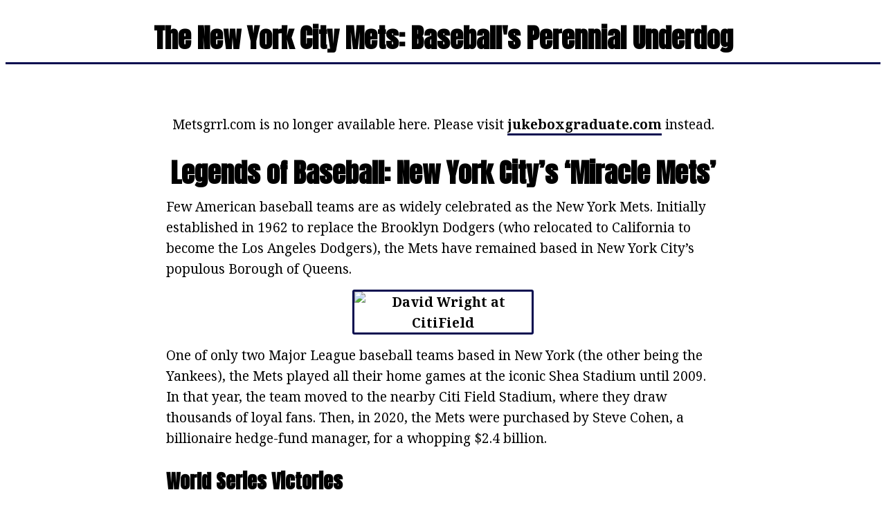

--- FILE ---
content_type: text/html; charset=utf-8
request_url: https://www.metsgrrl.com/
body_size: 2174
content:
<!DOCTYPE html>
<html>
  <head>
    <meta http-equiv="X-UA-Compatible" content="IE=edge">
    <meta name="viewport" content="width=device-width, initial-scale=1">
<link rel="preconnect" href="https://fonts.gstatic.com">
<link href="https://fonts.googleapis.com/css2?family=Noto+Serif:wght@400;700&family=Poppins:wght@600&family=Zilla+Slab&display=swap" rel="stylesheet">
    <title>The New York City Mets: Baseball's Perennial Underdog - Metsgrrl.com</title>
	<link rel="stylesheet" href="/style.css?v=255397&amp;m=1404">
	
<style>@import url('https://fonts.googleapis.com/css2?family=Anton&display=swap');:root{--primary:#070b4f;--light:#b2b7e8;--body:'Noto Serif',serif;--headers:'Anton',cursive;--special:'Zilla Slab',serif;}a{border-bottom:.1625rem solid var(--primary);}</style>
	
    <link rel="icon" href="https://images.staticjw.com/met/1336/favicon.ico" sizes="any">
    <meta charset="utf-8">
    <meta name="description" content="Although they have only won the World Series twice, the New York City Mets still retain a fiercely loyal fan base among baseball fans around the world.">
    <link rel="canonical" href="https://www.metsgrrl.com/">

  </head>
  <body>
      <div class="blog-header">
        <h1 class="blog-title">The New York City Mets: Baseball's Perennial Underdog</h1>
        <p class="lead blog-description"></p>
      </div>

     <div class="container container2">
	<div class="row blog-main">
	       <div class="">

           
<div id="blog-posts">
<div class="blog-post blog-intro">
	<h2>&nbsp;</h2>
		
		</div>
</div>

           

<p style="text-align: center;">Metsgrrl.com is no longer available here. Please visit <a href="http://www.jukeboxgraduate.com/">jukeboxgraduate.com</a> instead.</p>
<h1 style="text-align: center;">Legends of Baseball: New York City’s ‘Miracle Mets’</h1>
<p>Few American baseball teams are as widely celebrated as the New York Mets. Initially established in 1962 to replace the Brooklyn Dodgers (who relocated to California to become the Los Angeles Dodgers), the Mets have remained based in New York City’s populous Borough of Queens.</p>
<p style="text-align: center;"><a title="User:Rjkowal, CC BY-SA 2.0 &lt;https://creativecommons.org/licenses/by-sa/2.0&gt;, via Wikimedia Commons" href="https://commons.wikimedia.org/wiki/File:David_Wright_at_CitiField.jpg"><img src="https://upload.wikimedia.org/wikipedia/commons/thumb/5/54/David_Wright_at_CitiField.jpg/256px-David_Wright_at_CitiField.jpg" alt="David Wright at CitiField" width="256" /></a></p>
<p>One of only two Major League baseball teams based in New York (the other being the Yankees), the Mets played all their home games at the iconic Shea Stadium until 2009. In that year, the team moved to the nearby Citi Field Stadium, where they draw thousands of loyal fans. Then, in 2020, the Mets were purchased by Steve Cohen, a billionaire hedge-fund manager, for a whopping $2.4 billion.</p>
<h2>World Series Victories</h2>
<p>Despite the team’s enormous fan base, especially in its home state of New York, the Mets, who play in the National League’s East Division, have only won the Baseball World Series twice. In 1969, they beat the Baltimore Orioles for the national title, thus earning the nickname the ‘Miracle Mets.’ Almost two decades later, in 1986, they defeated the Boston Red Sox in what is considered one of the most exciting World Series championships in baseball history.</p>
<p style="text-align: center;"><iframe src="https://www.youtube.com/embed/ZmODgrzd_b8" width="560" height="315" frameborder="0" allowfullscreen=""></iframe></p>
<h2>Let’s Go, Mets!</h2>
<p>This website is devoted to all things about the Mets and baseball in general. Here, fans of the sport will find countless articles (and numerous vintage photographs) about all of the most memorable games, players, and coaches in this beloved baseball team’s remarkable history.</p>
<p> </p>


        </div><!-- /.blog-main -->

      </div><!-- /.row -->

    </div><!-- /.container -->

    <div class="blog-footer">
      <p>© 2026 Metsgrrl.com. All Rights Reserved.</p>

    </div>
  

<script>(function() { var global_id = '1mjrwyzd'; var property_id = 319258;
    var url = encodeURIComponent(window.location.href.split('#')[0]); var referrer = encodeURIComponent(document.referrer);
    var x = document.createElement('script'), s = document.getElementsByTagName('script')[0];
    x.src = 'https://redistats.com/track.js?gid='+global_id+'&pid='+property_id+'&url='+url+'&referrer='+referrer; s.parentNode.insertBefore(x, s); })(); </script>


  </body>
</html>

--- FILE ---
content_type: text/css;charset=UTF-8
request_url: https://www.metsgrrl.com/style.css?v=255397&m=1404
body_size: 802
content:
:root {--primary:#d24432;--light:#f9e4e2;--body:'Noto Serif', serif;--headers:'Poppins', sans-serif;--special:'Zilla Slab', serif;}body {font-family: var(--body);font-size:1.1875rem;line-height:1.6;}h1, h2, h3, h4, h5 {font-family: var(--headers);}li {padding:0;list-style:none;}ol li {counter-increment:step-counter;list-style:none;margin-bottom:.625rem;}ul li {list-style:none;list-style-position:outside;margin-bottom:.525rem;}ul li:before {content:'\2022';width:1.25rem;margin-top:-1.25rem;position:relative;display:block;}ul li:before {font-size:.75rem;color:var(--primary);content:'\25B6 \FE0E';top:1.6rem;left:-1.8rem;}ol li:before {content:counter(step-counter) ".";position:relative;display:block;width:1.75rem;height:1.75rem;top:1.4rem;left:-1.625rem;margin-top:-1.25rem;text-align:center;}ol li:before {font-size:1rem;line-height:1.3;content:counter(step-counter) " ";line-height:1.6;color:#000;border:.0625rem solid var(--primary);border-radius:100%;top:2rem;left:-2.4rem;}a {text-decoration:none;font-weight:bold;color:#000;border-bottom:.0625rem solid var(--primary);padding-top:.05rem;padding-bottom:.05rem;background:linear-gradient(to bottom,var(--light) 0, var(--light) 100%);background-position:0 100%;background-repeat:repeat-x;background-size:0 0;transition:background .4s ease-in-out,color .4s ease-in-out;}a:hover {color:var(--primary);background-size:.625rem 3.125rem;}blockquote {display:block;margin-block-start:1em;margin-block-end:1em;margin-inline-start:40px;margin-inline-end:40px;border-left: .1625rem solid var(--primary);padding:30px;background:var(--light);}hr {display:block;border-top:3px dashed var(--primary);width:80%;}h2.blog-title {margin-top:60px;}.container2 {width:800px; margin:0 auto;}img {max-width:100%;height:auto;display:block;margin:0 auto;border: .1625rem solid var(--primary);border-radius:3px;}p.blog-date, p.blog-comment-link a,.blog-footer{font-family: var(--special);font-weight:normal;}p {margin-top:0.1em;margin-bottom:0.8em;}h1 {display:block;font-size:2em;margin-top:0.67em;margin-bottom:0.1em;}h2 {display:block;font-size:1.5em;margin-top:0.83em;margin-bottom:0.1em;}h3 {display:block;font-size:1.17em;margin-top:0.83em;margin-bottom:0.1em;}.blog-footer {text-align:center;}@media screen and (max-width:800px) {.container2 {width:100%; margin:0 auto;}img {max-width:80%;height:auto;display:block;margin:0 auto;}}.blog-header {text-align:center;}body > div.blog-header > h1 {border-bottom:.1625rem solid var(--primary); padding-bottom:5px; }